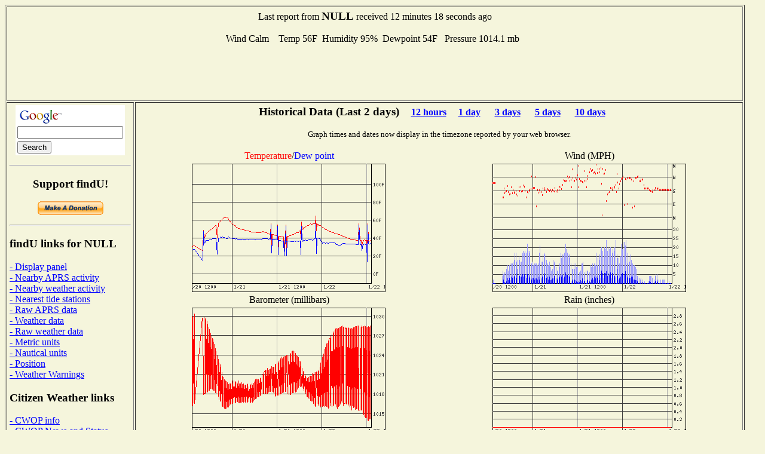

--- FILE ---
content_type: text/html; charset=UTF-8
request_url: http://www.findu.com/cgi-bin/wxpage.cgi?call=null&last=48
body_size: 8575
content:
<!DOCTYPE HTML PUBLIC "-//W3C//DTD HTML 4.0 Transitional//EN"
	"http://www.w3.org/TR/REC-html40/loose.dtd"><HTML>
<HEAD>
   <meta http-equiv="expires" content="-1">
   <meta http-equiv="pragma" content="no-cache">
   <meta name="ICBM" content="33.8,-118">
   <meta name="DC.title" content="weather at NULL">
<TITLE>Weather Conditions At NULL</TITLE>
<META HTTP-EQUIV="Refresh" CONTENT="180">
</HEAD>
<BODY alink="#008000" bgcolor="#F5F5DC" link="#0000FF" vlink="#000080">

<table cellpadding="4"  border="1" valign="top">
<tr><td colspan="2"><center>Last report from <b><big>NULL</big></b> received  12 minutes 18 seconds ago<br><br>Wind Calm&nbsp;&nbsp;&nbsp;
Temp  56F&nbsp;&nbsp;Humidity 95%&nbsp;&nbsp;Dewpoint  54F&nbsp;&nbsp;  Pressure 1014.1 mb&nbsp;&nbsp;<br>
<script type="text/javascript"><!--
google_ad_client = "pub-4245814686841137";
google_kw_type = "broad";
google_kw = "data replication";
google_ad_width = 728;
google_ad_height = 90;
google_ad_format = "728x90_as";
google_ad_channel ="0795803901";
google_color_border = "F5F5DC";
google_color_bg = "F5F5DC";
google_color_link = "0000FF";
google_color_url = "000080";
google_color_text = "000000";
//--></script>
<script type="text/javascript"
  src="http://pagead2.googlesyndication.com/pagead/show_ads.js">
</script>
</center></td></tr><tr><td valign="top">
<center>
<!-- Search Google -->
<form method="get" action="http://www.google.com/custom" target="_top">
<table bgcolor="#ffffff">
<tr><td nowrap="nowrap" valign="top" align="left" height="32">
<a href="http://www.google.com/">
<img src="http://www.google.com/logos/Logo_25wht.gif" border="0" alt="Google" align="middle"></img></a>
<br/>
<input type="text" name="q" size="20" maxlength="255" value=""></input>
</td></tr>
<tr><td valign="top" align="left">
<input type="submit" name="sa" value="Search"></input>
<input type="hidden" name="client" value="pub-4245814686841137"></input>
<input type="hidden" name="forid" value="1"></input>
<input type="hidden" name="channel" value="0319666993"></input>
<input type="hidden" name="ie" value="ISO-8859-1"></input>
<input type="hidden" name="oe" value="ISO-8859-1"></input>
<input type="hidden" name="cof" value="GALT:#008000;GL:1;DIV:#336699;VLC:663399;AH:center;BGC:FFFFFF;LBGC:336699;ALC:0000FF;LC:0000FF;T:000000;GFNT:0000FF;GIMP:0000FF;FORID:1;"></input>
<input type="hidden" name="hl" value="en"></input>
</td></tr></table>
</form>
<hr>
<!-- Search Google -->
<p><h3>Support findU!</h3>
<form action="https://www.paypal.com/cgi-bin/webscr" method="post">
<input type="hidden" name="cmd" value="_xclick">
<input type="hidden" name="business" value="k4hg@tapr.org">
<input type="hidden" name="item_name" value="findU donate">
<input type="hidden" name="no_note" value="1">
<input type="hidden" name="currency_code" value="USD">
<input type="hidden" name="tax" value="0">
<input type="hidden" name="lc" value="US">
<input type="image" src="https://www.paypal.com/en_US/i/btn/x-click-but21.gif" border="0" name="submit" alt="Make payments with PayPal - it's fast, free and secure!">
</form>
</center>
<hr>
<h3>findU links for NULL</h3>
<a href="panel.cgi?call=null&units=english">- Display panel</a>
<br><a href="near.cgi?call=null">- Nearby APRS activity</a>
<br><a href="wxnear.cgi?call=null">- Nearby weather activity</a>
<br><a href="tidestation.cgi?call=null">- Nearest tide stations</a>
<br><a href="raw.cgi?call=null">- Raw APRS data</a>
<br><a href="wx.cgi?call=null">- Weather data</a>
<br><a href="rawwx.cgi?call=null">- Raw weather data</a>
<br><a href="wxpage.cgi?call=null&last=48&units=metric">- Metric units</a>
<br><a href="wxpage.cgi?call=null&last=48&units=nautical">- Nautical units</a>
<br><a href="find.cgi?call=null">- Position</a>
<br><a href="warn-near.cgi?call=null&exclude=go">- Weather Warnings</a>
<h3>Citizen Weather links</h3>
<a href="http://www.wxqa.com">- CWOP info</a><br><a href="http://www.wxqa.com/news.html">- CWOP News and Status</a><br><a href="cw.cgi">- Current report listing</a><h3>External links for NULL</h3>
<a href="http://www.wrh.noaa.gov/sgx/">- Nearest NWS Office</a><br><a href="http://www.qrz.com/db/null">- QRZ Lookup</a><br><a href="http://www.mapblast.com/map.aspx?L=USA0409&C=33.8%2c-118&A=7.16667&P=|33.8%2c-118|1||L1|">- MSN map (North America)</a>
<br><a href="http://www.mapblast.com/map.aspx?L=EUR&C=33.8%2c-118&A=7.16667&P=|33.8%2c-118|1||L1|">- MSN map (Europe)</a>
<br><a href="http://www.mapblast.com/map.aspx?L=WLD0409&C=33.8%2c-118&A=7.16667&P=|33.8%2c-118|1||L1|">- MSN map (world)</a>
<h3>findU general links</h3>
<a href="http://www.findu.com/new.html">- Latest News</a><br><a href="http://www.findu.com/cgi.html">- Advanced cgi parameters</a><h3>About the author</h3>
<a href="http://rangersteve.com/blog/">- Steve's blog</a><br><a href="http://rangersteve.com/blog/who-is-steve/">- About Steve</a><p><script type="text/javascript"><!--
google_ad_client = "pub-4245814686841137";
google_kw_type = "broad";
google_kw = "weather equipment";
google_ad_width = 160;
google_ad_height = 600;
google_ad_format = "160x600_as";
google_ad_channel ="8999375215";
google_ad_type = "text";
google_color_border = "F5F5DC";
google_color_bg = "F5F5DC";
google_color_link = "0000FF";
google_color_url = "000080";
google_color_text = "000000";
//--></script>
<script type="text/javascript"
  src="http://pagead2.googlesyndication.com/pagead/show_ads.js">
</script>
</td><td valign="top"><center>
<p><h3>Historical Data (Last 2 days)<small>&nbsp;&nbsp;&nbsp;&nbsp;&nbsp;<a href="wxpage.cgi?call=null&last=12">12 hours</a>&nbsp;&nbsp;&nbsp;&nbsp;&nbsp;<a href="wxpage.cgi?call=null&last=24">1 day</a> &nbsp;&nbsp;&nbsp;&nbsp;&nbsp;<a href="wxpage.cgi?call=null&last=72">3 days</a> &nbsp;&nbsp;&nbsp;&nbsp;&nbsp;<a href="wxpage.cgi?call=null&last=120">5 days</a> &nbsp;&nbsp;&nbsp;&nbsp;&nbsp;<a href="wxpage.cgi?call=null&last=240">10 days</a> &nbsp;&nbsp;&nbsp;&nbsp;&nbsp;</small></h3>
<small>Graph times and dates now display in the timezone reported by your web browser.</small><br>
<TABLE CELLSPACING="2" ALIGN="center">
<tr><td ALIGN="center" WIDTH="50%"><font color="ff0000">Temperature</font>/<font color="0000ff">Dew point</font></td><td ALIGN="center" WIDTH="50%">Wind (MPH)</td></tr>
<tr><td><center><div id="tempdiv"></div></center></td>
<p>
<td><center><div id="winddiv"></div></center></td></tr>
<tr><td ALIGN="center">Barometer (millibars)</td><td ALIGN="center">Rain (inches)</td></tr>
<tr><td valign="top"><center><div id="barodiv"></div></center></td>
<td><center><div id="raindiv"></div><br><small>Rain displayed depends on what is being sent from the station, may be cumulative, last hour, last 24 hours, or since midnight</small></td></tr>
<tr><td ALIGN="center">Wind Distribution (last 48 hours)</td><td ALIGN="center">Wind Distribution (last 2 hours)</td></tr>
<tr><td align="center"><IMG SRC="windstar.cgi?call=null&last=48&xsize=200&ysize=200&units=english"></center></td>
<td align="center"><IMG SRC="windstar.cgi?call=null&last=2&xsize=200&ysize=200&units=english"></center></td></tr>
<script language="javascript" type="text/javascript">	
  var d = new Date();
  var timez = d.getTimezoneOffset();
  document.getElementById("tempdiv").innerHTML = '<IMG SRC=\"temp.cgi?call=null&tz=' + timez + '&last=48&xsize=300&ysize=200&units=english\">'
  document.getElementById("winddiv").innerHTML = '<IMG SRC=\"wind.cgi?call=null&tz=' + timez + '&last=48&xsize=300&ysize=200&units=english\">'
  document.getElementById("barodiv").innerHTML = '<IMG SRC=\"baro.cgi?call=null&tz=' + timez + '&last=48&xsize=300&ysize=200&units=english\">'
  document.getElementById("raindiv").innerHTML = '<IMG SRC=\"rain.cgi?call=null&tz=' + timez + '&last=48&xsize=300&ysize=200&units=english\">'
	  </script>
<tr><td colspan="2" align="center">
<script type="text/javascript"><!--
google_ad_client = "pub-4245814686841137";
google_ad_width = 468;
google_ad_height = 60;
google_ad_format = "468x60_as";
google_ad_channel ="4668107257";
google_ad_type = "text_image";
google_color_border = "F5F5DC";
google_color_bg = "F5F5DC";
google_color_link = "0000FF";
google_color_url = "000080";
google_color_text = "000000";
//--></script>
<script type="text/javascript"
  src="http://pagead2.googlesyndication.com/pagead/show_ads.js">
</script>
</td></tr>
<p>
</TABLE>
<p>As of December 17, 2020 the National Weather Service has stopped proving the static images needed to produce the radar plot. They are not expected to return.<p>
</td></tr></table>
<SMALL>(This page will refresh every three minutes)</SMALL>
</center>
</BODY>
</HTML>


--- FILE ---
content_type: text/html; charset=utf-8
request_url: https://www.google.com/recaptcha/api2/aframe
body_size: 268
content:
<!DOCTYPE HTML><html><head><meta http-equiv="content-type" content="text/html; charset=UTF-8"></head><body><script nonce="OAhlQRiKiJfT8H3Cr5rzqA">/** Anti-fraud and anti-abuse applications only. See google.com/recaptcha */ try{var clients={'sodar':'https://pagead2.googlesyndication.com/pagead/sodar?'};window.addEventListener("message",function(a){try{if(a.source===window.parent){var b=JSON.parse(a.data);var c=clients[b['id']];if(c){var d=document.createElement('img');d.src=c+b['params']+'&rc='+(localStorage.getItem("rc::a")?sessionStorage.getItem("rc::b"):"");window.document.body.appendChild(d);sessionStorage.setItem("rc::e",parseInt(sessionStorage.getItem("rc::e")||0)+1);localStorage.setItem("rc::h",'1769087612679');}}}catch(b){}});window.parent.postMessage("_grecaptcha_ready", "*");}catch(b){}</script></body></html>